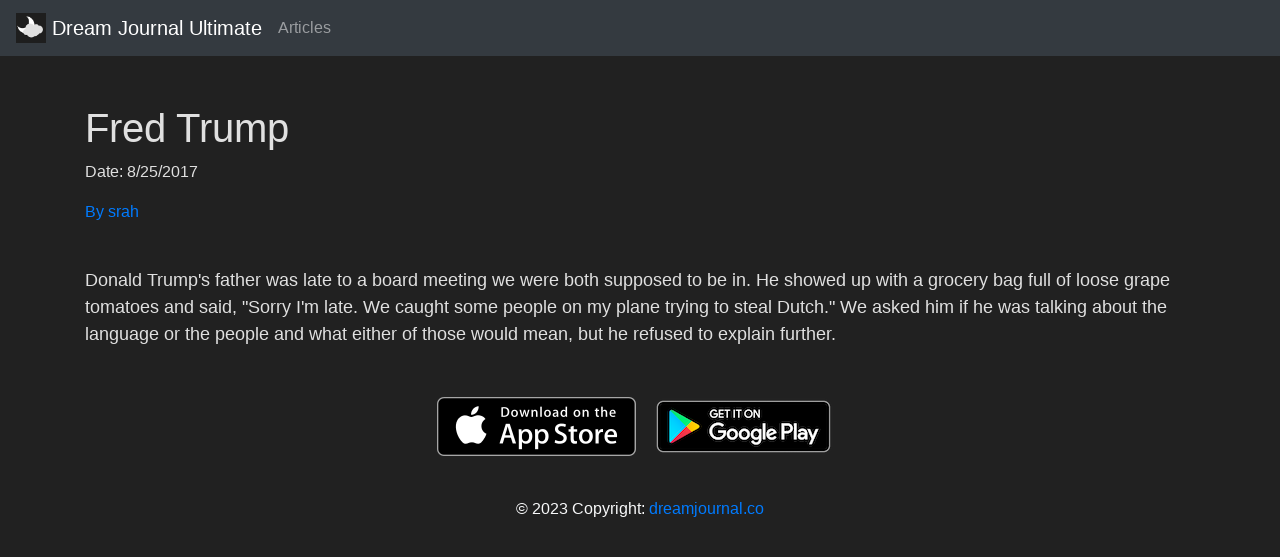

--- FILE ---
content_type: text/html; charset=utf-8
request_url: https://api.dreamjournal.co/dream/gDPALTLbL3
body_size: 3020
content:
<!DOCTYPE html><html><head><title>Fred Trump</title><meta name="viewport" content="width=device-width, initial-scale=1.0"><meta name="google-site-verification" content="0CfaizxYxYSQorjcTJedsLwzYJ6nkIx8kZhUiUMmkcE"><meta name="description" content="Donald Trump's father was late to a board meeting we were both supposed to be in. He showed up with a grocery bag full of loose grape tomatoes and said,..."><meta property="og:title" content="Fred Trump"><meta property="og:type" content="article"><meta property="og:description" content="Donald Trump's father was late to a board meeting we were both supposed to be in. He showed up with a grocery bag full of loose grape tomatoes and said,..."><meta name="twitter:description" content="Donald Trump's father was late to a board meeting we were both supposed to be in. He showed up with a grocery bag full of loose grape tomatoes and said,..."><meta name="twitter:card" content="summary"><link href="https://stackpath.bootstrapcdn.com/bootstrap/4.1.3/css/bootstrap.min.css" rel="stylesheet"><link rel="canonical" href="https://api.dreamjournal.co/dream/gDPALTLbL3"><link rel="shortcut icon" type="image/x-icon" href="/assets/images/favicon.png"><script async src="https://www.googletagmanager.com/gtag/js?id=UA-126297484-1"></script><script>window.dataLayer = window.dataLayer || [];
function gtag(){dataLayer.push(arguments);}
gtag('js', new Date());
gtag('config', 'UA-126297484-1');</script></head><div class="nav navbar navbar-dark bg-dark"><a href="http://dreamjournal.co" class="navbar-brand"><img src="/assets/images/dju-logo.png" width="30" height="30" class="d-inline-block align-top" alt="Dream Journal Ultimate Icon">
Dream Journal Ultimate
</a><ul class="navbar-nav mr-auto"><linav-item> <a href="https://dreamjournal.co/articles/articles.html" class="nav-link">Articles</a></linav-item></ul></div><div class="container mt-5"><body style="background-color:#212121;"></body><h1><font color="#E0E0E0">Fred Trump</font></h1><p><font color="#E0E0E0">
  Date: 8/25/2017<br>
</font></p><a href="https://api.dreamjournal.co/user/Pl0zNh3wVP"><p>By srah</p></a><p style="white-space: pre-line;"><font color="#E0E0E0" size="4">
  Donald Trump's father was late to a board meeting we were both supposed to be in. He showed up with a grocery bag full of loose grape tomatoes and said, &quot;Sorry I'm late. We caught some people on my plane trying to steal Dutch.&quot; We asked him if he was talking about the language or the people and what either of those would mean, but he refused to explain further. 
</font></p></div><footer class="page-footer font-small pt-4"><div class="container"><ul class="list-unstyled list-inline text-center"><li class="list-inline-item"><a href="https://itunes.apple.com/us/app/dream-journal-ultimate-pin/id802558054?mt=8"><img src="/assets/images/app_store.png" alt="iOS App Store logo"></a></li><li class="list-inline-item"><a href="https://play.google.com/store/apps/details?id=dreamcapsule.com.dl.dreamjournalultimate"><img src="/assets/images/google-play-badge.png" alt="Google Play Store logo"></a></li></ul></div><div class="footer-copyright text-center text-light py-3">© 2023 Copyright:
<a href="http://dreamjournal.co">dreamjournal.co</a></div></footer></html>